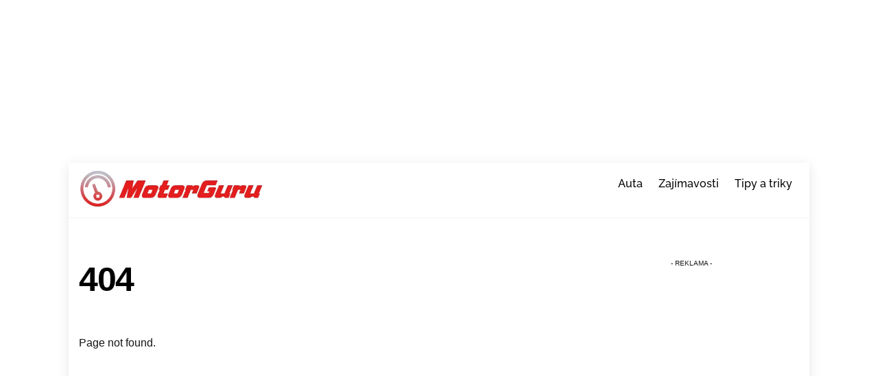

--- FILE ---
content_type: text/html; charset=utf-8
request_url: https://www.google.com/recaptcha/api2/aframe
body_size: 268
content:
<!DOCTYPE HTML><html><head><meta http-equiv="content-type" content="text/html; charset=UTF-8"></head><body><script nonce="OSf6yTbG5NXQ_v2Dg2jq2w">/** Anti-fraud and anti-abuse applications only. See google.com/recaptcha */ try{var clients={'sodar':'https://pagead2.googlesyndication.com/pagead/sodar?'};window.addEventListener("message",function(a){try{if(a.source===window.parent){var b=JSON.parse(a.data);var c=clients[b['id']];if(c){var d=document.createElement('img');d.src=c+b['params']+'&rc='+(localStorage.getItem("rc::a")?sessionStorage.getItem("rc::b"):"");window.document.body.appendChild(d);sessionStorage.setItem("rc::e",parseInt(sessionStorage.getItem("rc::e")||0)+1);localStorage.setItem("rc::h",'1768809741071');}}}catch(b){}});window.parent.postMessage("_grecaptcha_ready", "*");}catch(b){}</script></body></html>

--- FILE ---
content_type: text/css
request_url: https://motorguru.cz/wp-content/themes/themify-ultra-child/style.css?ver=6.9
body_size: 136
content:
/*
Theme Name: Themify Ultra Child
Theme URI: https://themify.me/themes/ultra/
Template: themify-ultra
Author: Themify
Author URI: https://www.themify.me
Description: Use Ultra theme to create professional sites quickly and easily (landing pages, portfolio, blog, corporate, ecommerce, and more). It includes a bunch of header/footer layout options and pre-built demos that you can import to your site. Read Ultra documentation for more information.
Tags: themify,featured-images,translation-ready,custom-menu,sidebar
Version: 7.1.8.1683706145
Updated: 2023-05-10 10:09:05

*/

.boxed-compact #pagewrap {
  width: 1080px;
}

#headerwrap, #layout {
  padding-left: 15px;
  padding-right: 15px;
}

#sidebar {
  width: 30%;
}

#content {
  width: 66%;
}

@media (max-width: 760px) {
  #content, #sidebar {
      clear: both;
      max-width: 100%;
      padding-top: 10%;
      width: 100%;
  }
}

body {
  max-width: 100vw !important;
  overflow-x: hidden !important;
}
